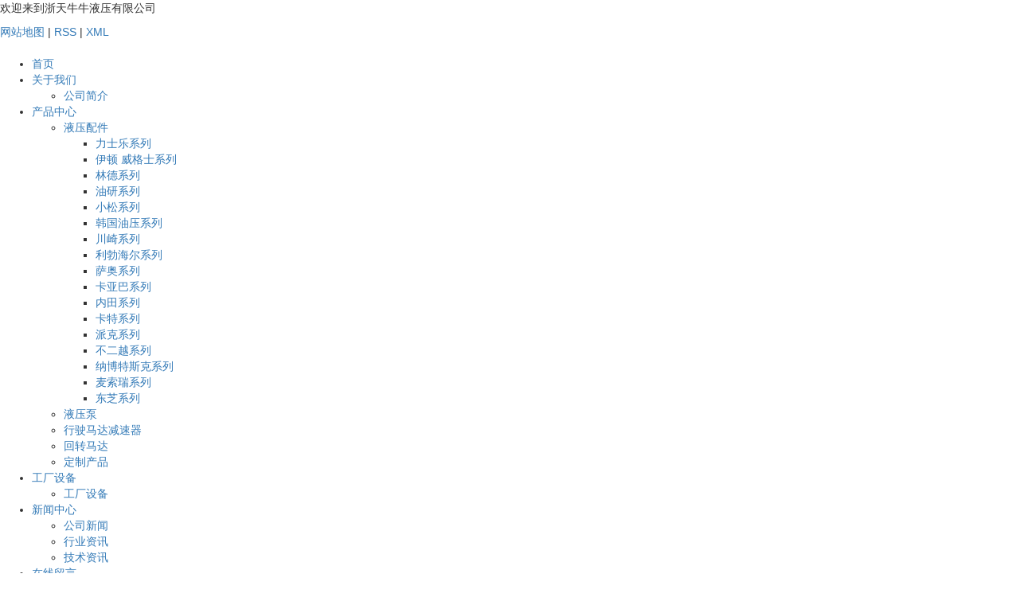

--- FILE ---
content_type: text/html;charset=utf-8
request_url: https://www.niuniuyeya.com/album/4.html
body_size: 5801
content:
<!DOCTYPE html>
<html lang="zh-CN">
<head>
    <meta charset="utf-8">
    <meta name="viewport" content="width=device-width, initial-scale=1, maximum-scale=1, user-scalable=no">
    <link rel="shortcut icon" type="image/x-icon" href="https://www.niuniuyeya.com/admin/assets/images/xiangyun.ico"/>
    <title>工厂设备-浙天牛牛液压有限公司</title>
    <meta name="keywords" content=""/>
    <meta name="description" content="工厂设备为您提供【浙天牛牛液压有限公司】详细参数,实时报价,价格行情,优质商品批发/供应信息。精选【{3}】信息，提供【{4}】优质的服务，包含厂家信息、产品介绍、图片、报价、供求信息等。"/>
    <link rel="stylesheet" href='//gcdn.myxypt.com/libs/bootstrap.css'>
<link rel="stylesheet" href="//cdn.myxypt.com/xxft4ccu/t/1/assets/main.css?v=1697701162">
<link rel="stylesheet" href='//gcdn.myxypt.com/libs/share.min.css'>
<link rel="stylesheet" href="//cdn.myxypt.com/xxft4ccu/t/1/assets/app.css?v=1697701020">
<script src='//gcdn.myxypt.com/libs/jquery.js'></script>
<script src='//gcdn.myxypt.com/libs/jquery.share.min.js'></script>
<script src='//gcdn.myxypt.com/libs/jquery.SuperSlide.js'></script>
<script src='//cdn.myxypt.com/assets/rem.js'></script>
<link rel="stylesheet" href='//gcdn.myxypt.com/libs/owl.carousel.css'>
<!--{* 前端配置 *}-->
<script>
    var config = {
        homeUrl: 'https://www.niuniuyeya.com/',
                copyCode: "0",
        userName: ""
    }
</script>
<script src="//cdn.myxypt.com/xxft4ccu/t/1/assets/app.js?v=1693359587"></script>
<!--{* 第三方JS代码 *}-->

<script>
        (function() {
            var hm = document.createElement('script');
            hm.src = '//hm.cn86.cn/hm.js?s-yuwqalxzfy1ww7ll';
            var s = document.getElementsByTagName('script')[0]; 
            s.parentNode.insertBefore(hm, s);
        })();
    </script>
<style>
    .x-footer-r{
        display:none;
    }
</style>
    </head>

<body>
<!--[if lt IE 10]>
<div class="noie">
    您现在使用的是旧版本的 IE 浏览器，为了您能更好及完整体验该系统的所有功能，请尽快升级您的浏览器！
</div>
<![endif]-->

<!-- header -->
<!--{* 头部 *}-->
<!--{* 手机头部 *}-->
<div class="xymob-head visible-sm visible-xs">
    <div class="xymob-head-box">
        <div class="xymob-logo">
            <div><a href="https://www.niuniuyeya.com/"><img src="//cdn.myxypt.com/516b22f5/23/10/58c02853a7d69f887a8390f781a2b9679786a9c7.png" /></a></div>
        </div>
        <div class="xymob-navbtn">
            <span></span>
        </div>
        <div class="xymob-search-btn"><i class="icon-font icon-search"></i></div>
    </div>

    <div class="xymob-menu">
        <div class="xymob-menu-box">
                        <ul class="xymob-nav">
                                <li>
                    <a href="/" >首页</a>
                                                                            </li>
                                <li>
                    <a href="https://www.niuniuyeya.com/about_about/" >关于我们</a>
                                                                                <div class="xymob-menu-jt"><i class="icon-font icon-down"></i></div>
                    <ul class="xymob-sub-menu">
                                                <li><a href="https://www.niuniuyeya.com/about_about/gsjj9f6.html" >公司简介</a></li>
                                            </ul>
                                                                            </li>
                                <li>
                    <a href="https://www.niuniuyeya.com/product/" >产品中心</a>
                                             
                                        <div class="xymob-menu-jt"><i class="icon-font icon-down"></i></div>
                    <ul class="xymob-sub-menu">
                                                <li>
                            <a href="https://www.niuniuyeya.com/product/1/" >液压配件</a>
                                                        <div class="xymob-menu-jt"><i class="icon-font icon-down"></i></div>
                            <ul class="xymob-sub-menu" style="padding-left: 20px;">
                                                                <li><a href="https://www.niuniuyeya.com/product/6/">力士乐系列</a>
                                                                    </li>
                                                                <li><a href="https://www.niuniuyeya.com/product/7/">伊顿 威格士系列</a>
                                                                    </li>
                                                                <li><a href="https://www.niuniuyeya.com/product/8/">林德系列</a>
                                                                    </li>
                                                                <li><a href="https://www.niuniuyeya.com/product/9/">油研系列</a>
                                                                    </li>
                                                                <li><a href="https://www.niuniuyeya.com/product/10/">小松系列</a>
                                                                    </li>
                                                                <li><a href="https://www.niuniuyeya.com/product/11/">韩国油压系列</a>
                                                                    </li>
                                                                <li><a href="https://www.niuniuyeya.com/product/12/">川崎系列</a>
                                                                    </li>
                                                                <li><a href="https://www.niuniuyeya.com/product/13/">利勃海尔系列</a>
                                                                    </li>
                                                                <li><a href="https://www.niuniuyeya.com/product/14/">萨奥系列</a>
                                                                    </li>
                                                                <li><a href="https://www.niuniuyeya.com/product/15/">卡亚巴系列</a>
                                                                    </li>
                                                                <li><a href="https://www.niuniuyeya.com/product/16/">内田系列</a>
                                                                    </li>
                                                                <li><a href="https://www.niuniuyeya.com/product/17/">卡特系列</a>
                                                                    </li>
                                                                <li><a href="https://www.niuniuyeya.com/product/18/">派克系列</a>
                                                                    </li>
                                                                <li><a href="https://www.niuniuyeya.com/product/19/">不二越系列</a>
                                                                    </li>
                                                                <li><a href="https://www.niuniuyeya.com/product/20/">纳博特斯克系列</a>
                                                                    </li>
                                                                <li><a href="https://www.niuniuyeya.com/product/21/">麦索瑞系列</a>
                                                                    </li>
                                                                <li><a href="https://www.niuniuyeya.com/product/22/">东芝系列</a>
                                                                    </li>
                                                            </ul>
                                                    </li>
                                                <li>
                            <a href="https://www.niuniuyeya.com/product/2/" >液压泵</a>
                                                    </li>
                                                <li>
                            <a href="https://www.niuniuyeya.com/product/3/" >行驶马达减速器</a>
                                                    </li>
                                                <li>
                            <a href="https://www.niuniuyeya.com/product/4/" >回转马达</a>
                                                    </li>
                                                <li>
                            <a href="https://www.niuniuyeya.com/product/5/" >定制产品</a>
                                                    </li>
                                            </ul>
                                                                            </li>
                                <li>
                    <a href="https://www.niuniuyeya.com/album/" >工厂设备</a>
                                             
                                        <div class="xymob-menu-jt"><i class="icon-font icon-down"></i></div>
                    <ul class="xymob-sub-menu">
                                                <li>
                            <a href="https://www.niuniuyeya.com/album/1/" >工厂设备</a>
                                                    </li>
                                            </ul>
                                                                            </li>
                                <li>
                    <a href="https://www.niuniuyeya.com/news/" >新闻中心</a>
                                             
                                        <div class="xymob-menu-jt"><i class="icon-font icon-down"></i></div>
                    <ul class="xymob-sub-menu">
                                                <li>
                            <a href="https://www.niuniuyeya.com/news/1/" >公司新闻</a>
                                                    </li>
                                                <li>
                            <a href="https://www.niuniuyeya.com/news/2/" >行业资讯</a>
                                                    </li>
                                                <li>
                            <a href="https://www.niuniuyeya.com/news/3/" >技术资讯</a>
                                                    </li>
                                            </ul>
                                                                            </li>
                                <li>
                    <a href="/inquiry/" >在线留言</a>
                                                                            </li>
                                <li>
                    <a href="https://www.niuniuyeya.com/about_contact/" >联系我们</a>
                                                                                <div class="xymob-menu-jt"><i class="icon-font icon-down"></i></div>
                    <ul class="xymob-sub-menu">
                                                <li><a href="https://www.niuniuyeya.com/about_contact/lxc2e.html" >联系我们</a></li>
                                            </ul>
                                                                            </li>
                        
            </ul>
                
        </div>
    </div>

    <div class="xymob-search">
        <div class="xymob-search-close-btn"><i class="icon-font icon-close"></i></div>
        <div class="xymob-search-box">
            <form method="get" name="formsearch" id="formsearch" action="https://www.niuniuyeya.com/search.php">
                <input type="text" name="wd" id="keyword" placeholder="请输入关键词"/>
                <button type="submit" id="s_btn"><i class="icon-font"></i></button>
            </form>
        </div>
        <div class="xymob-seaerch-wz">
            <span>全站搜索</span>
            <a href="https://www.niuniuyeya.com/search.php?wd="></a>
        </div>
    </div>
</div><!--{* pc 头部 *}-->
<div class="hidden-xs hidden-sm ">
    <div class="x-top">
        <div class="max1400 flex">
            <div class="hyz wow fadeInLeft" >
                                <p>欢迎来到浙天牛牛液压有限公司</p>
            </div>
            <div class="hyr wow fadeInRight">
                <div class="x-seo">
                                        
                    <a href="https://www.niuniuyeya.com/sitemap/">网站地图</a> |
                    <a href="https://www.niuniuyeya.com/rss.xml">RSS</a> |
                    <a href="https://www.niuniuyeya.com/sitemap.xml">XML</a>
                    

                </div>
            </div>
        </div>
    </div>

    <div class="x-top2 ">
        <div class="max1400 clearfix">
            <div class="dlogo fl wow fadeInLeft">
                <a href="https://www.niuniuyeya.com/" ><img alt="" src="//cdn.myxypt.com/516b22f5/23/09/ff12bb4d75aa804e74d00ceb3afe3621abd617f7.png" /></a>
            </div>
            <div class="nnav fl wow fadeInLeft" >
                <ul class="x-menu clearfix">
        <li>
        <a href="/" >首页</a>
                            </li>
        <li>
        <a href="https://www.niuniuyeya.com/about_about/" >关于我们</a>
                                <ul class="x-sub-menu">
                        <li><a href="https://www.niuniuyeya.com/about_about/gsjj9f6.html" >公司简介</a></li>
                    </ul>
                            </li>
        <li>
        <a href="https://www.niuniuyeya.com/product/" >产品中心</a>
                                <ul class="x-sub-menu">
                        <li><a href="https://www.niuniuyeya.com/product/1/" >液压配件</a>
                                <div>
                    <ul class="x-sub-menux">
                                                <li><a href="https://www.niuniuyeya.com/product/6/">力士乐系列</a>
                                                    </li>
                                                <li><a href="https://www.niuniuyeya.com/product/7/">伊顿 威格士系列</a>
                                                    </li>
                                                <li><a href="https://www.niuniuyeya.com/product/8/">林德系列</a>
                                                    </li>
                                                <li><a href="https://www.niuniuyeya.com/product/9/">油研系列</a>
                                                    </li>
                                                <li><a href="https://www.niuniuyeya.com/product/10/">小松系列</a>
                                                    </li>
                                                <li><a href="https://www.niuniuyeya.com/product/11/">韩国油压系列</a>
                                                    </li>
                                                <li><a href="https://www.niuniuyeya.com/product/12/">川崎系列</a>
                                                    </li>
                                                <li><a href="https://www.niuniuyeya.com/product/13/">利勃海尔系列</a>
                                                    </li>
                                                <li><a href="https://www.niuniuyeya.com/product/14/">萨奥系列</a>
                                                    </li>
                                                <li><a href="https://www.niuniuyeya.com/product/15/">卡亚巴系列</a>
                                                    </li>
                                                <li><a href="https://www.niuniuyeya.com/product/16/">内田系列</a>
                                                    </li>
                                                <li><a href="https://www.niuniuyeya.com/product/17/">卡特系列</a>
                                                    </li>
                                                <li><a href="https://www.niuniuyeya.com/product/18/">派克系列</a>
                                                    </li>
                                                <li><a href="https://www.niuniuyeya.com/product/19/">不二越系列</a>
                                                    </li>
                                                <li><a href="https://www.niuniuyeya.com/product/20/">纳博特斯克系列</a>
                                                    </li>
                                                <li><a href="https://www.niuniuyeya.com/product/21/">麦索瑞系列</a>
                                                    </li>
                                                <li><a href="https://www.niuniuyeya.com/product/22/">东芝系列</a>
                                                    </li>
                                            </ul>
                </div>
                            </li>
                        <li><a href="https://www.niuniuyeya.com/product/2/" >液压泵</a>
                            </li>
                        <li><a href="https://www.niuniuyeya.com/product/3/" >行驶马达减速器</a>
                            </li>
                        <li><a href="https://www.niuniuyeya.com/product/4/" >回转马达</a>
                            </li>
                        <li><a href="https://www.niuniuyeya.com/product/5/" >定制产品</a>
                            </li>
                    </ul>
                            </li>
        <li>
        <a href="https://www.niuniuyeya.com/album/" >工厂设备</a>
                                <ul class="x-sub-menu">
                        <li><a href="https://www.niuniuyeya.com/album/1/" >工厂设备</a>
                            </li>
                    </ul>
                            </li>
        <li>
        <a href="https://www.niuniuyeya.com/news/" >新闻中心</a>
                                <ul class="x-sub-menu">
                        <li><a href="https://www.niuniuyeya.com/news/1/" >公司新闻</a>
                            </li>
                        <li><a href="https://www.niuniuyeya.com/news/2/" >行业资讯</a>
                            </li>
                        <li><a href="https://www.niuniuyeya.com/news/3/" >技术资讯</a>
                            </li>
                    </ul>
                            </li>
        <li>
        <a href="/inquiry/" >在线留言</a>
                            </li>
        <li>
        <a href="https://www.niuniuyeya.com/about_contact/" >联系我们</a>
                                <ul class="x-sub-menu">
                        <li><a href="https://www.niuniuyeya.com/about_contact/lxc2e.html" >联系我们</a></li>
                    </ul>
                            </li>
       
</ul>
            </div>
            <div class="tdh fr wow fadeInRight" >
                + 86-574-88182818
            </div>
        </div>

    </div>

</div>
<!-- * 内页banner * -->
        <div class="page-banner" >
        <img src="//cdn.myxypt.com/516b22f5/23/08/a64bb5bfd9b8259d41e09d5939e4227aef1a9899.jpg" alt="新闻资讯">
    </div>
    
<!-- * 当前位置 * -->
<div class="page-position">
    <div class="max1400 clearfix">
                当前位置：
<a href="https://www.niuniuyeya.com/">首页</a>
 &gt; 
<a href="https://www.niuniuyeya.com/album/">工厂设备</a> > <a href="https://www.niuniuyeya.com/album/1/">工厂设备</a>            </div>
</div>

<!-- * 主体部分 * -->
<div class="page-wrap">
    <div class="max1400 clearfix">
        <!-- * 左侧 * -->
                <div class="page-wrap-left xymob-menu-click">
            <div class="xymob-left-close-btn"><i class="icon-font icon-close"></i></div>
            <div class="xypg-left">
                <!-- * 分类 * -->
                <div class="xypg-left-box xypg-left-menu">
                    <div class="xypg-left-title">
                        <h3>工厂设备<span>Factory</span>
</h3>
                    </div>
                    <div class="xypg-left-con">
                        <div >
<ul class="xypg-left-nav">
        <li data-id="1">
        <a href="https://www.niuniuyeya.com/album/1/">工厂设备</a>
        <div class="first-nav-btn"></div>
            </li>
    </ul></div>
                    </div>
                </div>

                <!-- * 如果需要显示请删掉 hidden 类 * -->
                <div class="xypg-left-box xypg-left-news">
                    <div class="xypg-left-title">
                        <h3>推荐新闻<span>Recommend</span></h3>
                    </div>
                    <div class="xypg-left-con">
                        <ul class="latest-news">
                                                        <li><a href="https://www.niuniuyeya.com/news/423.html" title="液压泵是怎么工作的？">液压泵是怎么工作的？</a></li>
                                                        <li><a href="https://www.niuniuyeya.com/news/429.html" title="液压马达和液压泵的工作原理">液压马达和液压泵的工作原理</a></li>
                                                        <li><a href="https://www.niuniuyeya.com/news/430.html" title="液压泵输出功率如何计算？">液压泵输出功率如何计算？</a></li>
                                                        <li><a href="https://www.niuniuyeya.com/news/431.html" title="液压马达和液压泵如何链接？">液压马达和液压泵如何链接？</a></li>
                                                        <li><a href="https://www.niuniuyeya.com/news/432.html" title="液压马达转速慢有什么原因？">液压马达转速慢有什么原因？</a></li>
                                                        <li><a href="https://www.niuniuyeya.com/news/433.html" title="液压电机的容积效率有什么要素？">液压电机的容积效率有什么要素？</a></li>
                                                    </ul>
                    </div>
                </div>

                <!-- * 热门关键词 * -->
                <!-- * 如果需要显示请删掉 hidden 类 * -->
                
                <div class="xypg-left-box xypg-left-contact">
                    <div class="xypg-left-title">
                        <h3>联系我们<span>Contact Us</span></h3>
                    </div>
                    <div class="xypg-left-con">
                        <div class="page-wrap-contact" >
                            <h4>浙天牛牛液压有限公司</h4>
                            <p>联系电话： + 86-574-88182818</p><p>传真：+ 86-574-88242273</p><p>邮编: 315100</p><p>邮箱: export@nbhuakang.com</p>
                        </div>
                    </div>
                </div>
                <div class="page-message-img" >
                    <a href="https://www.niuniuyeya.com/inquiry/">
                        <img src="//cdn.myxypt.com/516b22f5/23/09/4bee9881500fa7a78d6f4a9bb31089be4981971b.png" alt="">
                    </a>
                </div>
            </div>
        </div>
        
        <!-- * 右侧 * -->
                <div class="page-wrap-right">
            <div class="xypg-right-content">
                            <div >
        <!-- 相册详情页面-多图 -->
<div class="xypg-product-detail">
    <div class="page-product-detail-box clearfix">
        <div class="page-product-detail-effect">
            <div class="big-img easyzoom easyzoom--overlay"><a href="//cdn.myxypt.com/516b22f5/23/10/374b66af8f478e86d1d1fc730e36c33144b2f8c0.png"><img src="//cdn.myxypt.com/516b22f5/23/10/374b66af8f478e86d1d1fc730e36c33144b2f8c0.png" alt="工厂设备"/></a></div>
        </div>
        <div class="page-product-detail-right">
            <h1>工厂设备</h1>
            <ul class="product-detail-item">
                <li>所属分类：<span>工厂设备</span></li>
                <li>浏览次数：<span><script src="https://www.niuniuyeya.com/browse.php?model=album&id=4"></script>次</span></li>
                <li>发布时间：<span>2023-10-25</span></li>
            </ul>
            <div class="product-detail-slick">
                <div class="owl-carousel">
                                        <a class="slick-item active" href="//cdn.myxypt.com/516b22f5/23/10/374b66af8f478e86d1d1fc730e36c33144b2f8c0.png" data-standard="//cdn.myxypt.com/516b22f5/23/10/374b66af8f478e86d1d1fc730e36c33144b2f8c0.png">
                        <img src="//cdn.myxypt.com/516b22f5/23/10/374b66af8f478e86d1d1fc730e36c33144b2f8c0.png" />
                    </a>
                                    </div>
            </div>

        </div>
    </div>

    <div class="product-detail-tab">
        <ul class="product-detail-tabli">
            <li>详细介绍</li>
        </ul>

        <div class="product-detail-tabbox">
            <div class="product-detail-tabcon">
                
            </div>
        </div>
    </div>

    <div class="xypg-detail-pn">
        <div><b>上一篇：</b><a href="https://www.niuniuyeya.com/album/3.html">工厂设备</a><span>2023-10-25</span></div>
        <div><b>下一篇：</b><a href="https://www.niuniuyeya.com/album/5.html">工厂设备</a><span>2023-10-25</span></div>
    </div>

</div>        </div>
                </div>
                    </div>
        
        <!-- * 手机弹窗 * -->
                <div class="page-mob-tool">
            <ul>
                <li class="xymob-page-navbtn"><span>菜单</span></li>
                <li class="xymob-page-backtop"><i class="icon-font icon-top"></i></li>
            </ul>
        </div>
            </div>
</div>


<!--{* 通栏 *}-->
<div class="foot1 wow bounce animated">
  <div class="max1400 clearfix">
    <div class="foot1_fl fl" >
            <ul class="foot_nav clearfix" >
<li>
    <a href="https://www.niuniuyeya.com/about_about/" >关于我们</a>
                <ul class="x-nav-menu">
                <dd><a href="https://www.niuniuyeya.com/about_about/gsjj9f6.html" >公司简介</a></dd>
            </ul>
            </li>
<li>
    <a href="https://www.niuniuyeya.com/news/" >新闻中心</a>
                <ul class="x-nav-menu">
                <dd><a href="https://www.niuniuyeya.com/news/1/" >公司新闻</a></dd>
                <dd><a href="https://www.niuniuyeya.com/news/2/" >行业资讯</a></dd>
                <dd><a href="https://www.niuniuyeya.com/news/3/" >技术资讯</a></dd>
            </ul>
            </li>
<li>
    <a href="https://www.niuniuyeya.com/product/" >产品中心</a>
                <ul class="x-nav-menu">
                <dd><a href="https://www.niuniuyeya.com/product/1/" >液压配件</a></dd>
                <dd><a href="https://www.niuniuyeya.com/product/2/" >液压泵</a></dd>
                <dd><a href="https://www.niuniuyeya.com/product/3/" >行驶马达减速器</a></dd>
                <dd><a href="https://www.niuniuyeya.com/product/4/" >回转马达</a></dd>
                <dd><a href="https://www.niuniuyeya.com/product/5/" >定制产品</a></dd>
            </ul>
            </li>
<li>
    <a href="https://www.niuniuyeya.com/album/" >工厂设备</a>
                <ul class="x-nav-menu">
                <dd><a href="https://www.niuniuyeya.com/album/1/" >工厂设备</a></dd>
            </ul>
            </li>
<li>
    <a href="https://www.niuniuyeya.com/about_contact/" >联系我们</a>
                <ul class="x-nav-menu">
                <dd><a href="https://www.niuniuyeya.com/about_contact/lxc2e.html" >联系我们</a></dd>
            </ul>
            </li>
</ul>
    </div>
    <div class="foot1_fr fr clearfix">
      <div class="foot1_frl fl">
        <h3 >
          + 86-574-88182818
        </h3>
        <h4 >
          <p style="text-wrap: wrap;">地址：宁波市鄞州区云龙镇顿岙村</p><p>邮箱：export@nbhuakang.com</p>
        </h4>
        <h5>

      </div>
      <div class="foot1_frr fr" >
        <img src="//cdn.myxypt.com/516b22f5/23/10/b648a92f3aabc376f7deab1cc89ae029a8fd4c36.jpg" alt="">
        <h3>扫码关注</h3>
      </div>
    </div>
  </div>
</div>

<div class="foot2">
  <div class="max1400 foot2_con">
    <div class="foot2_fl">
      Copyright © 浙天牛牛液压有限公司 All rights reserved 备案号： <a href="https://beian.miit.gov.cn/" target="_blank">ICP备00000000号</a>
      <span id="powered"></span>
                  <a href="https://www.niuniuyeya.com/disclaimer.html" target="_blank"> 免责声明</a>
          </div>
    <div class="foot2_fr">
          </div>
  </div>
</div>



<!-- 手机页脚 -->
<div class="visible-xs">
  <div class="footer3">
    <ul class="clearfix">
      <li><a href="https://www.niuniuyeya.com/"><i class="iconfont"></i><span>首页</span></a></li>
      <li><a href="tel: +86-574-88182818" onclick="addRecord()"><i class="iconfont"></i><span>电话</span></a>
      </li>
      <li><a href="https://www.niuniuyeya.com/about_contact/"><i class="iconfont"></i><span>联系</span></a></li>
    </ul>
  </div>
</div>

<script>
  var control = '1'
  if (control == 1) {
    var powered = "Powered by <a href='http://www.cn86.cn' target='_blank'>祥云平台</a> ";
    $("#powered").append(powered)
  }

  function addRecord() {
    var href = window.location.href;
    $.get('recode.php?href=' + href, function () {
    })
  }
</script>

<!-- 右侧客服 -->
<!-- 侧边工具栏 -->
<div id="toolbar" >
    <ul class="online-one">
                <li class="phone" style="background: rgba(51,122,183,1)">
            <span class="icon-font icon-phone"></span>
            <span class="wz">服务热线</span>
            <div class="tel-phone" style="background: rgba(51,122,183,1)">
                +86-574-88182818
            </div>
        </li>
        <li><a href="https://www.niuniuyeya.com/inquiry/" style="background: rgba(51,122,183,1)">
            <span class="icon-font icon-message"></span>
            <span class="wz">在线留言</span>
        </a></li>
        <li class="ewm" style="background: rgba(51,122,183,1)">
            <span class="icon-font icon-ewm"></span>
            <span class="wz">微信</span>
                        <div class="ewm-box">
                <div class="arrow-regular"></div>
                <img src="//cdn.myxypt.com/516b22f5/23/10/542d9474f7026396f59d9577d57d8b4decc93798.jpg" alt="二维码" />
            </div>
                    </li>
        <li class="backtop"><a href="javascript:;" style="background: rgba(51,122,183,1)">
            <span class="icon-font icon-top"></span>
            <span class="wz">TOP</span>
        </a></li>
    </ul>
</div>

<script>
    $(function () {
        var color = 'rgba(51,122,183,1)';

        // $("#toolbar li a").css("background", color);
        // $("#toolbar li.ewm").css("background", color);

        // 返回顶部
        app.backTop("#toolbar .backtop",300);
        var imgUrl = 'https://www.niuniuyeya.com/';
        if($(".ewm-box img").attr('src') == imgUrl ) {
            $(".ewm-box").remove();
        }

        $(".online-three .close").click(function () {
            $(this).parents("#toolbar").hide();
        })
    })
</script>

<script type="text/javascript">
  $(".smtg h3").click(function () {
      $(".smtg p").slideToggle();
    });
</script>

<!-- 公安备案代码 -->

<script src='//gcdn.myxypt.com/libs/owl.carousel.js'></script>
<script>
    // 相册详情页面高亮
    var curID = '1';
    $(".xypg-left-nav li").each(function () {
        var dataID = $(this).data('id');
        if(dataID == curID) {
            $(this).addClass('clicked');
        }
    });
    // tab 标签页切换特效
    app.tabs('.product-detail-tabli li','.product-detail-tabbox .product-detail-tabcon','click');
</script>
<script src='//gcdn.myxypt.com/libs/easyzoom.js'></script>
<script>
    $(function () {
        $(".product-detail-slick .owl-carousel").owlCarousel({
            margin: 10,
            dots:false,
            nav: true,
            loop: false,
            items: 4,
            navText: ['<i class="icon-font icon-left-arrow"></i>', '<i class="icon-font icon-right-arrow"></i>'],
            mouseDrag: false
        });
        var $easyzoom = $('.easyzoom').easyZoom();
        var api1 = $easyzoom.filter('.page-product-detail-effect .big-img').data('easyZoom');
        $('.product-detail-slick .owl-item').on('click', 'a', function(e) {
            var $this = $(this);
            e.preventDefault();
            $this.addClass('active').parents('.owl-item').siblings().find('a').removeClass('active');
            // Use EasyZoom's `swap` method
            api1.swap($this.data('standard'), $this.attr('href'));
        });
    })
</script>
<script src="//cdn.myxypt.com/xxft4ccu/t/1/assets/main.js?v=1693359587"></script>
<script src='//cdn.myxypt.com/assets/wow.min.js'></script>
<script>
    var wow = new WOW({
        boxClass: 'wow',
        animateClass: 'animated',
        offset: 0,
        mobile: true,
        live: true
    });
    wow.init();
</script>
</body>
</html>

--- FILE ---
content_type: text/html;charset=utf-8
request_url: https://www.niuniuyeya.com/browse.php?model=album&id=4
body_size: -39
content:
document.write('123');